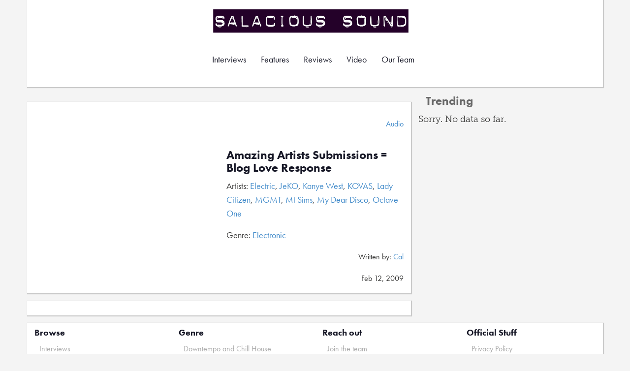

--- FILE ---
content_type: text/html; charset=UTF-8
request_url: https://salacioussound.com/artist/kovas/
body_size: 24266
content:
<!DOCTYPE html>
<html ng-app="salaciousSound">
<head>
	<title>KOVAS | Artist |  Salacious Sound</title>
	<meta name="viewport" content="width=device-width, initial-scale=1.0">
	<meta charset="utf-8" />
	<meta http-equiv="x-ua-compatible" content="IE=edge" />
	<!-- Stylesheets -->
	<link href="https://salacioussound.com/wp-content/themes/salacious6/assets/public/css/bootstrap.css" rel="stylesheet" media="screen">
	<link rel="stylesheet" href="//maxcdn.bootstrapcdn.com/font-awesome/4.3.0/css/font-awesome.min.css">
	<link href="https://salacioussound.com/wp-content/themes/salacious6/assets/public/main.css" rel="stylesheet" media="screen">
	<!-- Scripts -->
	<script type="text/javascript" src="//use.typekit.net/mih7xfw.js"></script>
	<script type="text/javascript">try{Typekit.load();}catch(e){}</script>
	<script type="text/javascript" src="http://code.jquery.com/jquery-2.1.4.min.js"></script>
	<script type="text/javascript" src="/wp-content/themes/salacious6/assets/public/js/imagesloaded.js"></script>
	<script type="text/javascript" src="/wp-content/themes/salacious6/assets/public/js/jquery-imagefill.js"></script>
	<script type="text/javascript" src="/wp-content/themes/salacious6/assets/public/js/main.js"></script>
	
		<meta name='robots' content='max-image-preview:large' />
<link rel="alternate" type="application/rss+xml" title="Salacious Sound &raquo; KOVAS Artist Feed" href="https://salacioussound.com/artist/kovas/feed/" />
<script type="text/javascript">
window._wpemojiSettings = {"baseUrl":"https:\/\/s.w.org\/images\/core\/emoji\/14.0.0\/72x72\/","ext":".png","svgUrl":"https:\/\/s.w.org\/images\/core\/emoji\/14.0.0\/svg\/","svgExt":".svg","source":{"concatemoji":"https:\/\/salacioussound.com\/wp-includes\/js\/wp-emoji-release.min.js?ver=6.2.8"}};
/*! This file is auto-generated */
!function(e,a,t){var n,r,o,i=a.createElement("canvas"),p=i.getContext&&i.getContext("2d");function s(e,t){p.clearRect(0,0,i.width,i.height),p.fillText(e,0,0);e=i.toDataURL();return p.clearRect(0,0,i.width,i.height),p.fillText(t,0,0),e===i.toDataURL()}function c(e){var t=a.createElement("script");t.src=e,t.defer=t.type="text/javascript",a.getElementsByTagName("head")[0].appendChild(t)}for(o=Array("flag","emoji"),t.supports={everything:!0,everythingExceptFlag:!0},r=0;r<o.length;r++)t.supports[o[r]]=function(e){if(p&&p.fillText)switch(p.textBaseline="top",p.font="600 32px Arial",e){case"flag":return s("\ud83c\udff3\ufe0f\u200d\u26a7\ufe0f","\ud83c\udff3\ufe0f\u200b\u26a7\ufe0f")?!1:!s("\ud83c\uddfa\ud83c\uddf3","\ud83c\uddfa\u200b\ud83c\uddf3")&&!s("\ud83c\udff4\udb40\udc67\udb40\udc62\udb40\udc65\udb40\udc6e\udb40\udc67\udb40\udc7f","\ud83c\udff4\u200b\udb40\udc67\u200b\udb40\udc62\u200b\udb40\udc65\u200b\udb40\udc6e\u200b\udb40\udc67\u200b\udb40\udc7f");case"emoji":return!s("\ud83e\udef1\ud83c\udffb\u200d\ud83e\udef2\ud83c\udfff","\ud83e\udef1\ud83c\udffb\u200b\ud83e\udef2\ud83c\udfff")}return!1}(o[r]),t.supports.everything=t.supports.everything&&t.supports[o[r]],"flag"!==o[r]&&(t.supports.everythingExceptFlag=t.supports.everythingExceptFlag&&t.supports[o[r]]);t.supports.everythingExceptFlag=t.supports.everythingExceptFlag&&!t.supports.flag,t.DOMReady=!1,t.readyCallback=function(){t.DOMReady=!0},t.supports.everything||(n=function(){t.readyCallback()},a.addEventListener?(a.addEventListener("DOMContentLoaded",n,!1),e.addEventListener("load",n,!1)):(e.attachEvent("onload",n),a.attachEvent("onreadystatechange",function(){"complete"===a.readyState&&t.readyCallback()})),(e=t.source||{}).concatemoji?c(e.concatemoji):e.wpemoji&&e.twemoji&&(c(e.twemoji),c(e.wpemoji)))}(window,document,window._wpemojiSettings);
</script>
<style type="text/css">
img.wp-smiley,
img.emoji {
	display: inline !important;
	border: none !important;
	box-shadow: none !important;
	height: 1em !important;
	width: 1em !important;
	margin: 0 0.07em !important;
	vertical-align: -0.1em !important;
	background: none !important;
	padding: 0 !important;
}
</style>
	<link rel='stylesheet' id='wp-block-library-css' href='https://salacioussound.com/wp-includes/css/dist/block-library/style.min.css?ver=6.2.8' type='text/css' media='all' />
<link rel='stylesheet' id='classic-theme-styles-css' href='https://salacioussound.com/wp-includes/css/classic-themes.min.css?ver=6.2.8' type='text/css' media='all' />
<style id='global-styles-inline-css' type='text/css'>
body{--wp--preset--color--black: #000000;--wp--preset--color--cyan-bluish-gray: #abb8c3;--wp--preset--color--white: #ffffff;--wp--preset--color--pale-pink: #f78da7;--wp--preset--color--vivid-red: #cf2e2e;--wp--preset--color--luminous-vivid-orange: #ff6900;--wp--preset--color--luminous-vivid-amber: #fcb900;--wp--preset--color--light-green-cyan: #7bdcb5;--wp--preset--color--vivid-green-cyan: #00d084;--wp--preset--color--pale-cyan-blue: #8ed1fc;--wp--preset--color--vivid-cyan-blue: #0693e3;--wp--preset--color--vivid-purple: #9b51e0;--wp--preset--gradient--vivid-cyan-blue-to-vivid-purple: linear-gradient(135deg,rgba(6,147,227,1) 0%,rgb(155,81,224) 100%);--wp--preset--gradient--light-green-cyan-to-vivid-green-cyan: linear-gradient(135deg,rgb(122,220,180) 0%,rgb(0,208,130) 100%);--wp--preset--gradient--luminous-vivid-amber-to-luminous-vivid-orange: linear-gradient(135deg,rgba(252,185,0,1) 0%,rgba(255,105,0,1) 100%);--wp--preset--gradient--luminous-vivid-orange-to-vivid-red: linear-gradient(135deg,rgba(255,105,0,1) 0%,rgb(207,46,46) 100%);--wp--preset--gradient--very-light-gray-to-cyan-bluish-gray: linear-gradient(135deg,rgb(238,238,238) 0%,rgb(169,184,195) 100%);--wp--preset--gradient--cool-to-warm-spectrum: linear-gradient(135deg,rgb(74,234,220) 0%,rgb(151,120,209) 20%,rgb(207,42,186) 40%,rgb(238,44,130) 60%,rgb(251,105,98) 80%,rgb(254,248,76) 100%);--wp--preset--gradient--blush-light-purple: linear-gradient(135deg,rgb(255,206,236) 0%,rgb(152,150,240) 100%);--wp--preset--gradient--blush-bordeaux: linear-gradient(135deg,rgb(254,205,165) 0%,rgb(254,45,45) 50%,rgb(107,0,62) 100%);--wp--preset--gradient--luminous-dusk: linear-gradient(135deg,rgb(255,203,112) 0%,rgb(199,81,192) 50%,rgb(65,88,208) 100%);--wp--preset--gradient--pale-ocean: linear-gradient(135deg,rgb(255,245,203) 0%,rgb(182,227,212) 50%,rgb(51,167,181) 100%);--wp--preset--gradient--electric-grass: linear-gradient(135deg,rgb(202,248,128) 0%,rgb(113,206,126) 100%);--wp--preset--gradient--midnight: linear-gradient(135deg,rgb(2,3,129) 0%,rgb(40,116,252) 100%);--wp--preset--duotone--dark-grayscale: url('#wp-duotone-dark-grayscale');--wp--preset--duotone--grayscale: url('#wp-duotone-grayscale');--wp--preset--duotone--purple-yellow: url('#wp-duotone-purple-yellow');--wp--preset--duotone--blue-red: url('#wp-duotone-blue-red');--wp--preset--duotone--midnight: url('#wp-duotone-midnight');--wp--preset--duotone--magenta-yellow: url('#wp-duotone-magenta-yellow');--wp--preset--duotone--purple-green: url('#wp-duotone-purple-green');--wp--preset--duotone--blue-orange: url('#wp-duotone-blue-orange');--wp--preset--font-size--small: 13px;--wp--preset--font-size--medium: 20px;--wp--preset--font-size--large: 36px;--wp--preset--font-size--x-large: 42px;--wp--preset--spacing--20: 0.44rem;--wp--preset--spacing--30: 0.67rem;--wp--preset--spacing--40: 1rem;--wp--preset--spacing--50: 1.5rem;--wp--preset--spacing--60: 2.25rem;--wp--preset--spacing--70: 3.38rem;--wp--preset--spacing--80: 5.06rem;--wp--preset--shadow--natural: 6px 6px 9px rgba(0, 0, 0, 0.2);--wp--preset--shadow--deep: 12px 12px 50px rgba(0, 0, 0, 0.4);--wp--preset--shadow--sharp: 6px 6px 0px rgba(0, 0, 0, 0.2);--wp--preset--shadow--outlined: 6px 6px 0px -3px rgba(255, 255, 255, 1), 6px 6px rgba(0, 0, 0, 1);--wp--preset--shadow--crisp: 6px 6px 0px rgba(0, 0, 0, 1);}:where(.is-layout-flex){gap: 0.5em;}body .is-layout-flow > .alignleft{float: left;margin-inline-start: 0;margin-inline-end: 2em;}body .is-layout-flow > .alignright{float: right;margin-inline-start: 2em;margin-inline-end: 0;}body .is-layout-flow > .aligncenter{margin-left: auto !important;margin-right: auto !important;}body .is-layout-constrained > .alignleft{float: left;margin-inline-start: 0;margin-inline-end: 2em;}body .is-layout-constrained > .alignright{float: right;margin-inline-start: 2em;margin-inline-end: 0;}body .is-layout-constrained > .aligncenter{margin-left: auto !important;margin-right: auto !important;}body .is-layout-constrained > :where(:not(.alignleft):not(.alignright):not(.alignfull)){max-width: var(--wp--style--global--content-size);margin-left: auto !important;margin-right: auto !important;}body .is-layout-constrained > .alignwide{max-width: var(--wp--style--global--wide-size);}body .is-layout-flex{display: flex;}body .is-layout-flex{flex-wrap: wrap;align-items: center;}body .is-layout-flex > *{margin: 0;}:where(.wp-block-columns.is-layout-flex){gap: 2em;}.has-black-color{color: var(--wp--preset--color--black) !important;}.has-cyan-bluish-gray-color{color: var(--wp--preset--color--cyan-bluish-gray) !important;}.has-white-color{color: var(--wp--preset--color--white) !important;}.has-pale-pink-color{color: var(--wp--preset--color--pale-pink) !important;}.has-vivid-red-color{color: var(--wp--preset--color--vivid-red) !important;}.has-luminous-vivid-orange-color{color: var(--wp--preset--color--luminous-vivid-orange) !important;}.has-luminous-vivid-amber-color{color: var(--wp--preset--color--luminous-vivid-amber) !important;}.has-light-green-cyan-color{color: var(--wp--preset--color--light-green-cyan) !important;}.has-vivid-green-cyan-color{color: var(--wp--preset--color--vivid-green-cyan) !important;}.has-pale-cyan-blue-color{color: var(--wp--preset--color--pale-cyan-blue) !important;}.has-vivid-cyan-blue-color{color: var(--wp--preset--color--vivid-cyan-blue) !important;}.has-vivid-purple-color{color: var(--wp--preset--color--vivid-purple) !important;}.has-black-background-color{background-color: var(--wp--preset--color--black) !important;}.has-cyan-bluish-gray-background-color{background-color: var(--wp--preset--color--cyan-bluish-gray) !important;}.has-white-background-color{background-color: var(--wp--preset--color--white) !important;}.has-pale-pink-background-color{background-color: var(--wp--preset--color--pale-pink) !important;}.has-vivid-red-background-color{background-color: var(--wp--preset--color--vivid-red) !important;}.has-luminous-vivid-orange-background-color{background-color: var(--wp--preset--color--luminous-vivid-orange) !important;}.has-luminous-vivid-amber-background-color{background-color: var(--wp--preset--color--luminous-vivid-amber) !important;}.has-light-green-cyan-background-color{background-color: var(--wp--preset--color--light-green-cyan) !important;}.has-vivid-green-cyan-background-color{background-color: var(--wp--preset--color--vivid-green-cyan) !important;}.has-pale-cyan-blue-background-color{background-color: var(--wp--preset--color--pale-cyan-blue) !important;}.has-vivid-cyan-blue-background-color{background-color: var(--wp--preset--color--vivid-cyan-blue) !important;}.has-vivid-purple-background-color{background-color: var(--wp--preset--color--vivid-purple) !important;}.has-black-border-color{border-color: var(--wp--preset--color--black) !important;}.has-cyan-bluish-gray-border-color{border-color: var(--wp--preset--color--cyan-bluish-gray) !important;}.has-white-border-color{border-color: var(--wp--preset--color--white) !important;}.has-pale-pink-border-color{border-color: var(--wp--preset--color--pale-pink) !important;}.has-vivid-red-border-color{border-color: var(--wp--preset--color--vivid-red) !important;}.has-luminous-vivid-orange-border-color{border-color: var(--wp--preset--color--luminous-vivid-orange) !important;}.has-luminous-vivid-amber-border-color{border-color: var(--wp--preset--color--luminous-vivid-amber) !important;}.has-light-green-cyan-border-color{border-color: var(--wp--preset--color--light-green-cyan) !important;}.has-vivid-green-cyan-border-color{border-color: var(--wp--preset--color--vivid-green-cyan) !important;}.has-pale-cyan-blue-border-color{border-color: var(--wp--preset--color--pale-cyan-blue) !important;}.has-vivid-cyan-blue-border-color{border-color: var(--wp--preset--color--vivid-cyan-blue) !important;}.has-vivid-purple-border-color{border-color: var(--wp--preset--color--vivid-purple) !important;}.has-vivid-cyan-blue-to-vivid-purple-gradient-background{background: var(--wp--preset--gradient--vivid-cyan-blue-to-vivid-purple) !important;}.has-light-green-cyan-to-vivid-green-cyan-gradient-background{background: var(--wp--preset--gradient--light-green-cyan-to-vivid-green-cyan) !important;}.has-luminous-vivid-amber-to-luminous-vivid-orange-gradient-background{background: var(--wp--preset--gradient--luminous-vivid-amber-to-luminous-vivid-orange) !important;}.has-luminous-vivid-orange-to-vivid-red-gradient-background{background: var(--wp--preset--gradient--luminous-vivid-orange-to-vivid-red) !important;}.has-very-light-gray-to-cyan-bluish-gray-gradient-background{background: var(--wp--preset--gradient--very-light-gray-to-cyan-bluish-gray) !important;}.has-cool-to-warm-spectrum-gradient-background{background: var(--wp--preset--gradient--cool-to-warm-spectrum) !important;}.has-blush-light-purple-gradient-background{background: var(--wp--preset--gradient--blush-light-purple) !important;}.has-blush-bordeaux-gradient-background{background: var(--wp--preset--gradient--blush-bordeaux) !important;}.has-luminous-dusk-gradient-background{background: var(--wp--preset--gradient--luminous-dusk) !important;}.has-pale-ocean-gradient-background{background: var(--wp--preset--gradient--pale-ocean) !important;}.has-electric-grass-gradient-background{background: var(--wp--preset--gradient--electric-grass) !important;}.has-midnight-gradient-background{background: var(--wp--preset--gradient--midnight) !important;}.has-small-font-size{font-size: var(--wp--preset--font-size--small) !important;}.has-medium-font-size{font-size: var(--wp--preset--font-size--medium) !important;}.has-large-font-size{font-size: var(--wp--preset--font-size--large) !important;}.has-x-large-font-size{font-size: var(--wp--preset--font-size--x-large) !important;}
.wp-block-navigation a:where(:not(.wp-element-button)){color: inherit;}
:where(.wp-block-columns.is-layout-flex){gap: 2em;}
.wp-block-pullquote{font-size: 1.5em;line-height: 1.6;}
</style>
<link rel='stylesheet' id='wordpress-popular-posts-css-css' href='https://salacioussound.com/wp-content/plugins/wordpress-popular-posts/assets/css/wpp.css?ver=6.1.1' type='text/css' media='all' />
<script type='text/javascript' src='https://salacioussound.com/wp-content/themes/salacious6/assets/public/js/bootstrap.js?ver=6.2.8' id='bootstrap-js'></script>
<script type='application/json' id='wpp-json'>
{"sampling_active":0,"sampling_rate":100,"ajax_url":"https:\/\/salacioussound.com\/wp-json\/wordpress-popular-posts\/v1\/popular-posts","api_url":"https:\/\/salacioussound.com\/wp-json\/wordpress-popular-posts","ID":0,"token":"39769909e2","lang":0,"debug":0}
</script>
<script type='text/javascript' src='https://salacioussound.com/wp-content/plugins/wordpress-popular-posts/assets/js/wpp.min.js?ver=6.1.1' id='wpp-js-js'></script>
<link rel="https://api.w.org/" href="https://salacioussound.com/wp-json/" /><link rel="EditURI" type="application/rsd+xml" title="RSD" href="https://salacioussound.com/xmlrpc.php?rsd" />
<link rel="wlwmanifest" type="application/wlwmanifest+xml" href="https://salacioussound.com/wp-includes/wlwmanifest.xml" />
<meta name="generator" content="WordPress 6.2.8" />
            <style id="wpp-loading-animation-styles">@-webkit-keyframes bgslide{from{background-position-x:0}to{background-position-x:-200%}}@keyframes bgslide{from{background-position-x:0}to{background-position-x:-200%}}.wpp-widget-placeholder,.wpp-widget-block-placeholder{margin:0 auto;width:60px;height:3px;background:#dd3737;background:linear-gradient(90deg,#dd3737 0%,#571313 10%,#dd3737 100%);background-size:200% auto;border-radius:3px;-webkit-animation:bgslide 1s infinite linear;animation:bgslide 1s infinite linear}</style>
            </head>
<body class="archive tax-artist term-kovas term-5530">
<div id="header-wrapper">
<div class="container header-container discrete-content">
	<div id="logo"><a class="brand" href="https://salacioussound.com/" title="Salacious Sound" rel="home">Salacious Sound</a></div>
	<nav class="navbar navbar-default" role="navigation">
	  <div class="container">
	    <!-- Brand and toggle get grouped for better mobile display -->
	    <div class="navbar-header">
	      <button type="button" class="navbar-toggle" data-toggle="collapse" data-target="#bs-example-navbar-collapse-1">
	        <span class="sr-only">Toggle navigation</span>
	        <span class="icon-bar"></span>
	        <span class="icon-bar"></span>
	        <span class="icon-bar"></span>
	      </button>
	    </div>
	
	    <!-- Collect the nav links, forms, and other content for toggling -->
	    <div class="collapse navbar-collapse" id="bs-example-navbar-collapse-1">
	      <ul class="nav navbar-nav">
			<li><a href="https://salacioussound.com/category/features/interview/">Interviews</a></li>
			<li><a href="https://salacioussound.com/category/features/">Features</a></li>
			<li><a href="https://salacioussound.com/category/reviews/">Reviews</a></li>
			<li><a href="https://salacioussound.com/category/video/">Video</a></li>
			<li><a href="https://salacioussound.com/our-team/">Our Team</a></li>
	      </ul>
	      
	      
	    </div><!-- /.navbar-collapse -->
	  </div><!-- /.container-fluid -->
	</nav>
</div>

</div><!-- #header-wrapper --><style>
	li{
		list-style:none;
	}
</style>
<div class="container">
	<div class="row">
		<div class="col-md-8" style="padding-left:0px;padding-right:0px;">
			<ul class="content" style="padding-bottom:0px;">
						
					<li class="row discrete-content">
						<div class="col-sm-6 meta-thumb img-container"><a href="https://salacioussound.com/2009/02/amazing-artists-submissions-blog-love-response/"></a></div>
						<div class="col-sm-6 meta genre">
          <div >
          	<div class="clearfix"><br /></div>  	
            <p class="pull-right">
              <a href="https://salacioussound.com/category/audio/" rel="category tag">Audio</a>            </p>
            <div class="clearfix"></div>
          </div>
          <h2>
            <a href="https://salacioussound.com/2009/02/amazing-artists-submissions-blog-love-response/">Amazing Artists Submissions = Blog Love Response</a>
          </h2>
          <div >
            <p>
              Artists: <a href="https://salacioussound.com/artist/electric/" rel="tag">Electric</a>, <a href="https://salacioussound.com/artist/jeko/" rel="tag">JeKO</a>, <a href="https://salacioussound.com/artist/kanye-west/" rel="tag">Kanye West</a>, <a href="https://salacioussound.com/artist/kovas/" rel="tag">KOVAS</a>, <a href="https://salacioussound.com/artist/lady-citizen/" rel="tag">Lady Citizen</a>, <a href="https://salacioussound.com/artist/mgmt/" rel="tag">MGMT</a>, <a href="https://salacioussound.com/artist/mt-sims-2/" rel="tag">Mt Sims</a>, <a href="https://salacioussound.com/artist/my-dear-disco/" rel="tag">My Dear Disco</a>, <a href="https://salacioussound.com/artist/octave-one/" rel="tag">Octave One</a>            </p>
            <p>
              Genre: <a href="https://salacioussound.com/genre/electronic/" rel="tag">Electronic</a>            </p>
            <div class="clearfix"></div>
            <p class="pull-right">
              Written by: <a href="https://salacioussound.com/author/djcal/" title="Posts by Cal" rel="author">Cal</a>            </p>
            <div class="clearfix"></div>
            <p class="pull-right">
              Feb 12, 2009            </p>
          </div>
        </div>
								</li>
						
									</ul>
		</div>
		<div class="sidebar col-md-4">
			<h3 class="section">Trending</h3>
		      

<p class="wpp-no-data">Sorry. No data so far.</p>	    </div>
    </div>
    <div class="row">
    	<div class="col-md-8" style="padding-left:0px;padding-right:0px;">
    		<div class="content discrete-content">
    			<div class="navigation">
									</div>
    		</div>
    	</div>
    </div>
</div>
<div id="footer-wrapper">
<div class="container header-container discrete-content">
<div class="container">
<div class="row">
	<div class="col-lg-3 col-md-3 col-sm-6 col-xs-12">
        <h4><span>Browse</span></h4>
        <ul>
            <li><a href="http://salacioussound.com/category/features/interview/">Interviews</a></li>
			<li><a href="http://salacioussound.com/category/features/">Features</a></li>
			<li><a href="http://salacioussound.com/category/reviews/">Reviews</a></li>
			<li><a href="http://salacioussound.com/category/video/">Video</a></li>
			<li><a href="http://salacioussound.com/our-team/">Our Team</a></li>
        </ul>
    </div>
    <div class="col-lg-3 col-md-3 col-sm-6 col-xs-12">
        <h4><span>Genre</span></h4>
        <ul>
            <li><a href="http://salacioussound.com/genre/downtempo-and-chill-house/">Downtempo and Chill House</a></li>
			<li><a href="http://salacioussound.com/genre/nu-disco/">Nu-disco</a></li>
			<li><a href="http://salacioussound.com/genre/deep-house/">Deep House</a></li>
			<li><a href="http://salacioussound.com/genre/synth-pop-indie-dance/">Synth pop and Indie Dance</a></li>
			<li><a href="http://salacioussound.com/genre/dubstep/">Dubstep</a></li>
			<li><a href="http://salacioussound.com/genre/electro-house/">Electro House</a></li>
			<li><a href="http://salacioussound.com/genre/uk-garage/">UK Garage</a></li>
			<li><a href="http://salacioussound.com/genre/hip-hop/">Hip Hop</a></li>
			<li><a href="http://salacioussound.com/genre/tech-house/">Tech House</a></li>
			<li><a href="http://salacioussound.com/genre/house/">House</a></li>
			<li><a href="http://salacioussound.com/genre/alternative/">Alternative</a></li>
			<li><a href="http://salacioussound.com/genre/progressive-house/">Progressive House</a></li>
			<li><a href="http://salacioussound.com/genre/trap/">Trap</a></li>
			<li><a href="http://salacioussound.com/genre/mashup/">Mashup</a></li>
			<li><a href="http://salacioussound.com/genre/moombahton/">Moombahton</a></li>
			<li><a href="http://salacioussound.com/genre/drum-bass/">Drum and Bass</a></li>
			<li><a href="http://salacioussound.com/genre/uk-funky/">UK Funky</a></li>
			<li><a href="http://salacioussound.com/genre/french-disco/">French Disco</a></li>
			<li><a href="http://salacioussound.com/genre/future/">Future Bass</a></li>
        </ul>
    </div>
    <div class="col-lg-3 col-md-3 col-sm-6 col-xs-12">
        <h4><span>Reach out</span></h4>
        <ul>
            <li><a href="http://salacioussound.com/join-the-team/" target="_self">Join the team</a></li>
            <li><a href="http://soundcloud.com/salacioussound" target="_self">Soundcloud</a></li>
            <li><a href="http://twitter.com/salacioussound" target="_self">Twitter</a></li>
            <li><a href="http://facebook.com/salacioussound" target="_self">Facebook</a></li>
        </ul>
    </div>
    <div class="col-lg-3 col-md-3 col-sm-6 col-xs-12">
        <h4><span>Official Stuff</span></h4>
        <ul>
        	<li><a href="http://salacioussound.com/privacy-policy/" target="_self">Privacy Policy</a></li>
            <li><a href="http://salacioussound.com/site-policy/" target="_self">Site Policy</a></li>
            <li><a href="http://feeds.feedburner.com/salacioussound/" target="_self">RSS Feed</a></li>
        </ul>
    </div>
</div>
</div>
</div>
</div>
<center>Copyright Salacious Media 2008-2015. All rights reserved. | made with love by <a href="http://soundcloud.com/justdreambeats/">Just Dream</a></center>
<script type='text/javascript' src='https://salacioussound.com/wp-includes/js/imagesloaded.min.js?ver=4.1.4' id='imagesloaded-js'></script>
<script>
  (function(i,s,o,g,r,a,m){i['GoogleAnalyticsObject']=r;i[r]=i[r]||function(){
  (i[r].q=i[r].q||[]).push(arguments)},i[r].l=1*new Date();a=s.createElement(o),
  m=s.getElementsByTagName(o)[0];a.async=1;a.src=g;m.parentNode.insertBefore(a,m)
  })(window,document,'script','//www.google-analytics.com/analytics.js','ga');

  ga('create', 'UA-8279288-1', 'auto');
  ga('send', 'pageview');

</script>
</body>
</html>